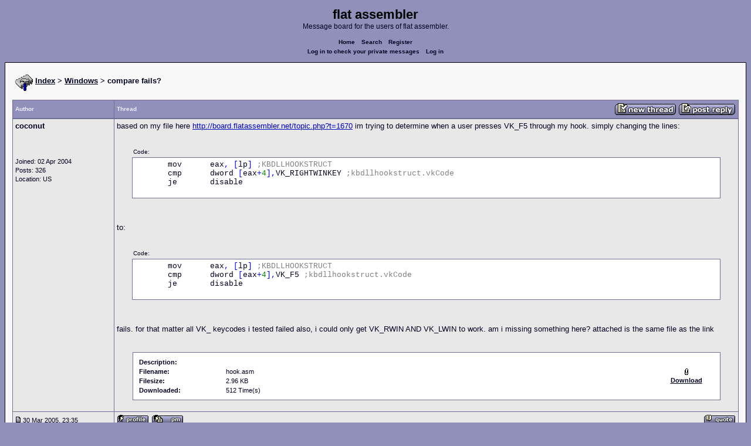

--- FILE ---
content_type: text/html; charset=UTF-8
request_url: https://board.flatassembler.net/topic.php?p=23708
body_size: 4591
content:
<!DOCTYPE html>
<html dir="ltr" lang="en">

<head>
  <meta charset="utf-8">
  <meta name="author" content="coconut"><meta name="description" content="compare fails?">
  <title>flat assembler - compare fails?</title>
  <meta name="twitter:card" content="summary">
  <meta property="og:title" content="compare fails?">
  <meta property="og:image" content="https://flatassembler.net/images/flatassembler.gif">
  <meta name="viewport" content="width=device-width, initial-scale=1">
  <link rel="stylesheet" href="templates/phpVB2/phpVB2.css" type="text/css">
</head>

<body>

  <p class="mediumtext">
    <span class="maintitle">flat assembler</span><br>Message board for the users of flat assembler.
  </p>

  <p class="navigation">
    <a class="boldlink" href="index.php">Home</a>
    <!--<a class="boldlink" href="faq.php">FAQ</a>-->
    <a class="boldlink" href="search.php">Search</a>
    <a class="boldlink" href="https://board.flatassembler.net/profile.php?mode=register">Register</a>
    <br/>
    <a class="boldlink" href="privmsg.php?folder=inbox">Log in to check your private messages</a>
    <a class="boldlink" href="login.php">Log in</a>
  </p>

  <div class="container">

<table class="lineup">
  <tr>
    <td align="left" valign="middle">
      <img src="/images/fasm.png" border="0" alt="" align="center">
      <span class="largetext"><a href="index.php" ><b>Index</b></a>
      <b>> <a href="forum.php?f=3">Windows</a> > compare fails?</b></span><br>
      <br>
      <b><span class="smalltext">
      </span></b></td>
  </tr>
</table>

        

            <table class="grid" style="table-layout:fixed;white-space:normal;">
              <tr>
                <td nowrap class="toprow leftcol foldable" valign="middle"><span class="toprowtext">Author </span></td>
                <td nowrap class="toprow"><table width="100%" border="0" cellpadding="0" cellspacing="0"><tr>
                 <td nowrap class="toprow" valign="middle"><span class="toprowtext">Thread</span></td>
                 <td nowrap class="toprow" valign="middle" align="right"><a href="post.php?mode=newtopic&amp;f=3"><IMG src="templates/phpVB2/images/post.gif" border="0" alt="Post new topic" align="middle"></A> <A href="post.php?mode=reply&amp;t=3309"><IMG src="templates/phpVB2/images/reply.gif" border="0" alt="Reply to topic" align="middle"></A></td></tr>
                </table></td>
              </tr>
            </table>
            <table class="grid" style="table-layout:fixed;white-space:normal;">
              <tr>
                <td valign="top" class="leftcol foldable row1">
                  <div style="overflow-x: hidden;">
                  <span class="largetext"><b>coconut</b></span><br>
                  <span class="smalltext"><br>
                  <br>
                  <br>
                  Joined: 02 Apr 2004<br>
                  Posts: 326<br>
                  Location: US</span>
                  <div></td>
                <td valign="top" class="postbody row1">
                  <a name="23708"></a>
                  <div class="folded postheader"><b>coconut</b> <span class="smalltext">30 Mar 2005, 23:35</div>
                  <div class="largetext" style="padding-bottom: 2px;" title="compare fails?">based on my file here <a href="http://board.flatassembler.net/topic.php?t=1670" target="_blank" class="postlink">http://board.flatassembler.net/topic.php?t=1670</a> im trying to determine when a user presses VK_F5 through my hook. simply changing the lines:
<br />

<br />
    <div class="quotecontainer"><div class="quoteheader">Code:</div><pre>       mov      eax<span class="code_symbol">,</span> <span class="code_symbol">[</span>lp<span class="code_symbol">]</span> <span class="code_annotation">;KBDLLHOOKSTRUCT</span>       cmp      dword <span class="code_symbol">[</span>eax<span class="code_symbol">+</span><span class="code_number">4</span><span class="code_symbol">],</span>VK_RIGHTWINKEY <span class="code_annotation">;kbdllhookstruct.vkCode</span>       je       disable    </pre></div>
<br />

<br />
to:
<br />

<br />
    <div class="quotecontainer"><div class="quoteheader">Code:</div><pre>       mov      eax<span class="code_symbol">,</span> <span class="code_symbol">[</span>lp<span class="code_symbol">]</span> <span class="code_annotation">;KBDLLHOOKSTRUCT</span>       cmp      dword <span class="code_symbol">[</span>eax<span class="code_symbol">+</span><span class="code_number">4</span><span class="code_symbol">],</span>VK_F5 <span class="code_annotation">;kbdllhookstruct.vkCode</span>       je       disable    </pre></div>
<br />

<br />
fails. for that matter all VK_ keycodes i tested failed also, i could only get VK_RWIN AND VK_LWIN to work. am i missing something here? attached is the same file as the link</div>

        <br /><br />

        <table width="95%" cellpadding="8" cellspacing="0" align="center" class="attachcontainer">
        <tr><td><table width="100%" cellpadding="2" cellspacing="0" class="attachtable">
        <tr>
                <td width="15%" class="attachrow"><span class="genmed"><b>Description:</b></span></td>
                <td width="75%" class="attachrow">
                        <span class="genmed"></span></td>
                <td rowspan="4" align="center" width="10%" class="attachrow"><img src="images/icon_clip.gif" alt="" border="0" /><br /><a href="./download.php?id=1497" target="_blank" class="genmed"><b>Download</b></a></td>
        </tr>
        <tr>
                <td width="15%" class="attachrow"><span class="genmed"><b>Filename:</b></span></td>
                <td width="75%" class="attachrow"><span class="genmed">hook.asm</span></td>
        </tr>
        <tr>
                <td width="15%" class="attachrow"><span class="genmed"><b>Filesize:</b></span></td>
                <td width="75%" class="attachrow"><span class="genmed">2.96 KB</td>
        </tr>
        <tr>
                <td width="15%" class="attachrow"><span class="genmed"><b>Downloaded:</b></span></td>
                <td width="75%" class="attachrow"><span class="genmed">512 Time(s)</span></td>
        </tr>
        </table></td></tr>
        </table>
        <br>

<div class="signature"></div><span class="smalltext"></span>
                </td>
              </tr>
              <tr>
                <td class="leftcol foldable row1"><a href="topic.php?p=23708#23708"><img src="templates/phpVB2/images/icon_minipost.gif" alt="Post" title="Post" border="0"></a><span class="smalltext">
                  30 Mar 2005, 23:35</span></td>
                <td valign="middle" class="row1">
                  <table width="100%" border="0" cellpadding="0" cellspacing="0">
                    <tr valign="bottom">
                      <td nowrap> <a href="profile.php?mode=viewprofile&amp;u=627"><img src="templates/phpVB2/images/icon_profile.gif" alt="View user's profile" title="View user's profile" border="0" /></a>
                        <span class="foldable"> <a href="privmsg.php?mode=post&amp;u=627"><img src="templates/phpVB2/images/icon_pm.gif" alt="Send private message" title="Send private message" border="0" /></a>       </span></td>
                      <td align="right" nowrap>  <a href="post.php?mode=quote&amp;p=23708"><img src="templates/phpVB2/images/icon_quote.gif" alt="Reply with quote" title="Reply with quote" border="0" /></a>  </td>
                    </tr>
                  </table>
                </td>
              </tr>
            </table>
            <table class="grid" style="table-layout:fixed;white-space:normal;">
              <tr>
                <td valign="top" class="leftcol foldable row2">
                  <div style="overflow-x: hidden;">
                  <span class="largetext"><b>mike.dld</b></span><br>
                  <span class="smalltext"><br>
                  <br>
                  <br>
                  Joined: 03 Oct 2003<br>
                  Posts: 235<br>
                  Location: Belarus, Minsk</span>
                  <div></td>
                <td valign="top" class="postbody row2">
                  <a name="23709"></a>
                  <div class="folded postheader"><b>mike.dld</b> <span class="smalltext">31 Mar 2005, 00:09</div>
                  <div class="largetext" style="padding-bottom: 2px;" title="">    <div class="quotecontainer"><div class="quoteheader">Code:</div><pre>invoke  SetWindowsHookEx<span class="code_symbol">,</span>WH_KEYBOARD<span class="code_symbol">,</span>hookproc<span class="code_symbol">,[</span>hinst<span class="code_symbol">],</span><span class="code_number">0</span>...proc hookproc<span class="code_symbol">,</span> ncode<span class="code_symbol">,</span>wp<span class="code_symbol">,</span>lp       push     ebx esi edi       mov      eax<span class="code_symbol">,[</span>ncode<span class="code_symbol">]</span>       cmp      ax<span class="code_symbol">,</span>HC_ACTION       jne      skip       bt       <span class="code_symbol">[</span>lp<span class="code_symbol">],</span><span class="code_number">31</span>       jc       skip  which_key<span class="code_symbol">:</span>       mov      eax<span class="code_symbol">,</span> <span class="code_symbol">[</span>wp<span class="code_symbol">]</span>       cmp      al<span class="code_symbol">,</span>VK_F5       je       disable       cmp      al<span class="code_symbol">,</span>VK_SPACE       jne      skip  disable<span class="code_symbol">:</span>       invoke   MessageBox<span class="code_symbol">,</span><span class="code_number">0</span><span class="code_symbol">,</span>title<span class="code_symbol">,</span>title<span class="code_symbol">,</span><span class="code_number">0</span>       or       eax<span class="code_symbol">,-</span><span class="code_number">1</span>       jmp      finish_up  skip<span class="code_symbol">:</span>       mov      eax<span class="code_symbol">,</span><span class="code_number">0</span>       cmp      word<span class="code_symbol">[</span>ncode<span class="code_symbol">],</span><span class="code_number">0</span>       jge      finish_up       invoke   CallNextHookEx<span class="code_symbol">,[</span>hook<span class="code_symbol">],[</span>ncode<span class="code_symbol">],[</span>wp<span class="code_symbol">],[</span>lp<span class="code_symbol">]</span>  finish_up<span class="code_symbol">:</span>       pop      edi esi ebx       returnendp    </pre></div></div>

<div class="signature"><br />_________________<br /><a href="http://ostin.googlecode.com/" target="_blank" class="postlink">http://ostin.googlecode.com/</a></div><span class="smalltext"></span>
                </td>
              </tr>
              <tr>
                <td class="leftcol foldable row2"><a href="topic.php?p=23709#23709"><img src="templates/phpVB2/images/icon_minipost.gif" alt="Post" title="Post" border="0"></a><span class="smalltext">
                  31 Mar 2005, 00:09</span></td>
                <td valign="middle" class="row2">
                  <table width="100%" border="0" cellpadding="0" cellspacing="0">
                    <tr valign="bottom">
                      <td nowrap> <a href="profile.php?mode=viewprofile&amp;u=197"><img src="templates/phpVB2/images/icon_profile.gif" alt="View user's profile" title="View user's profile" border="0" /></a>
                        <span class="foldable"> <a href="privmsg.php?mode=post&amp;u=197"><img src="templates/phpVB2/images/icon_pm.gif" alt="Send private message" title="Send private message" border="0" /></a>  <a href="http://mikedld.com" target="_userwww"><img src="templates/phpVB2/images/icon_www.gif" alt="Visit poster's website" title="Visit poster's website" border="0" /></a>    <a href="http://wwp.icq.com/scripts/search.dll?to=321860711"><img src="templates/phpVB2/images/icon_icq_add.gif" alt="ICQ Number" title="ICQ Number" border="0" /></a> </span></td>
                      <td align="right" nowrap>  <a href="post.php?mode=quote&amp;p=23709"><img src="templates/phpVB2/images/icon_quote.gif" alt="Reply with quote" title="Reply with quote" border="0" /></a>  </td>
                    </tr>
                  </table>
                </td>
              </tr>
            </table>
            <table class="grid" style="table-layout:fixed;white-space:normal;">
              <tr>
                <td valign="top" class="leftcol foldable row1">
                  <div style="overflow-x: hidden;">
                  <span class="largetext"><b>coconut</b></span><br>
                  <span class="smalltext"><br>
                  <br>
                  <br>
                  Joined: 02 Apr 2004<br>
                  Posts: 326<br>
                  Location: US</span>
                  <div></td>
                <td valign="top" class="postbody row1">
                  <a name="23711"></a>
                  <div class="folded postheader"><b>coconut</b> <span class="smalltext">31 Mar 2005, 00:33</div>
                  <div class="largetext" style="padding-bottom: 2px;" title="">does it work for you mike, doesnt for me. and why would it have previously worked with _RWIN and _LWIN anyways?</div>

<div class="signature"></div><span class="smalltext"></span>
                </td>
              </tr>
              <tr>
                <td class="leftcol foldable row1"><a href="topic.php?p=23711#23711"><img src="templates/phpVB2/images/icon_minipost.gif" alt="Post" title="Post" border="0"></a><span class="smalltext">
                  31 Mar 2005, 00:33</span></td>
                <td valign="middle" class="row1">
                  <table width="100%" border="0" cellpadding="0" cellspacing="0">
                    <tr valign="bottom">
                      <td nowrap> <a href="profile.php?mode=viewprofile&amp;u=627"><img src="templates/phpVB2/images/icon_profile.gif" alt="View user's profile" title="View user's profile" border="0" /></a>
                        <span class="foldable"> <a href="privmsg.php?mode=post&amp;u=627"><img src="templates/phpVB2/images/icon_pm.gif" alt="Send private message" title="Send private message" border="0" /></a>       </span></td>
                      <td align="right" nowrap>  <a href="post.php?mode=quote&amp;p=23711"><img src="templates/phpVB2/images/icon_quote.gif" alt="Reply with quote" title="Reply with quote" border="0" /></a>  </td>
                    </tr>
                  </table>
                </td>
              </tr>
            </table>
            <table class="grid" style="table-layout:fixed;white-space:normal;">
              <tr>
                <td valign="top" class="leftcol foldable row2">
                  <div style="overflow-x: hidden;">
                  <span class="largetext"><b>coconut</b></span><br>
                  <span class="smalltext"><br>
                  <br>
                  <br>
                  Joined: 02 Apr 2004<br>
                  Posts: 326<br>
                  Location: US</span>
                  <div></td>
                <td valign="top" class="postbody row2">
                  <a name="23712"></a>
                  <div class="folded postheader"><b>coconut</b> <span class="smalltext">31 Mar 2005, 00:35</div>
                  <div class="largetext" style="padding-bottom: 2px;" title="">ok, WH_KEYBOARD_LL doesnt work, WH_KEYBOARD does. why is this?</div>

<div class="signature"></div><span class="smalltext"></span>
                </td>
              </tr>
              <tr>
                <td class="leftcol foldable row2"><a href="topic.php?p=23712#23712"><img src="templates/phpVB2/images/icon_minipost.gif" alt="Post" title="Post" border="0"></a><span class="smalltext">
                  31 Mar 2005, 00:35</span></td>
                <td valign="middle" class="row2">
                  <table width="100%" border="0" cellpadding="0" cellspacing="0">
                    <tr valign="bottom">
                      <td nowrap> <a href="profile.php?mode=viewprofile&amp;u=627"><img src="templates/phpVB2/images/icon_profile.gif" alt="View user's profile" title="View user's profile" border="0" /></a>
                        <span class="foldable"> <a href="privmsg.php?mode=post&amp;u=627"><img src="templates/phpVB2/images/icon_pm.gif" alt="Send private message" title="Send private message" border="0" /></a>       </span></td>
                      <td align="right" nowrap>  <a href="post.php?mode=quote&amp;p=23712"><img src="templates/phpVB2/images/icon_quote.gif" alt="Reply with quote" title="Reply with quote" border="0" /></a>  </td>
                    </tr>
                  </table>
                </td>
              </tr>
            </table>
            <table class="grid" style="table-layout:fixed;white-space:normal;">
              <tr>
                <td valign="top" class="leftcol foldable row1">
                  <div style="overflow-x: hidden;">
                  <span class="largetext"><b>mike.dld</b></span><br>
                  <span class="smalltext"><br>
                  <br>
                  <br>
                  Joined: 03 Oct 2003<br>
                  Posts: 235<br>
                  Location: Belarus, Minsk</span>
                  <div></td>
                <td valign="top" class="postbody row1">
                  <a name="23715"></a>
                  <div class="folded postheader"><b>mike.dld</b> <span class="smalltext">31 Mar 2005, 01:05</div>
                  <div class="largetext" style="padding-bottom: 2px;" title="">In case of WH_KEYBOARD_LL you need a VIRTUAL key-code, not a SCAN-code, so you need to use [eax] instead of [eax+4]</div>

<div class="signature"><br />_________________<br /><a href="http://ostin.googlecode.com/" target="_blank" class="postlink">http://ostin.googlecode.com/</a></div><span class="smalltext"></span>
                </td>
              </tr>
              <tr>
                <td class="leftcol foldable row1"><a href="topic.php?p=23715#23715"><img src="templates/phpVB2/images/icon_minipost.gif" alt="Post" title="Post" border="0"></a><span class="smalltext">
                  31 Mar 2005, 01:05</span></td>
                <td valign="middle" class="row1">
                  <table width="100%" border="0" cellpadding="0" cellspacing="0">
                    <tr valign="bottom">
                      <td nowrap> <a href="profile.php?mode=viewprofile&amp;u=197"><img src="templates/phpVB2/images/icon_profile.gif" alt="View user's profile" title="View user's profile" border="0" /></a>
                        <span class="foldable"> <a href="privmsg.php?mode=post&amp;u=197"><img src="templates/phpVB2/images/icon_pm.gif" alt="Send private message" title="Send private message" border="0" /></a>  <a href="http://mikedld.com" target="_userwww"><img src="templates/phpVB2/images/icon_www.gif" alt="Visit poster's website" title="Visit poster's website" border="0" /></a>    <a href="http://wwp.icq.com/scripts/search.dll?to=321860711"><img src="templates/phpVB2/images/icon_icq_add.gif" alt="ICQ Number" title="ICQ Number" border="0" /></a> </span></td>
                      <td align="right" nowrap>  <a href="post.php?mode=quote&amp;p=23715"><img src="templates/phpVB2/images/icon_quote.gif" alt="Reply with quote" title="Reply with quote" border="0" /></a>  </td>
                    </tr>
                  </table>
                </td>
              </tr>
            </table>
            <table class="grid" style="table-layout:fixed;white-space:normal;">
              <tr>
                <td valign="top" class="leftcol foldable row2">
                  <div style="overflow-x: hidden;">
                  <span class="largetext"><b>coconut</b></span><br>
                  <span class="smalltext"><br>
                  <br>
                  <br>
                  Joined: 02 Apr 2004<br>
                  Posts: 326<br>
                  Location: US</span>
                  <div></td>
                <td valign="top" class="postbody row2">
                  <a name="23716"></a>
                  <div class="folded postheader"><b>coconut</b> <span class="smalltext">31 Mar 2005, 01:15</div>
                  <div class="largetext" style="padding-bottom: 2px;" title="">interesting coincidence then my old example worked with _RWIN and _LWIN, virtual keycode must be +4 of scan code for them</div>

<div class="signature"></div><span class="smalltext"></span>
                </td>
              </tr>
              <tr>
                <td class="leftcol foldable row2"><a href="topic.php?p=23716#23716"><img src="templates/phpVB2/images/icon_minipost.gif" alt="Post" title="Post" border="0"></a><span class="smalltext">
                  31 Mar 2005, 01:15</span></td>
                <td valign="middle" class="row2">
                  <table width="100%" border="0" cellpadding="0" cellspacing="0">
                    <tr valign="bottom">
                      <td nowrap> <a href="profile.php?mode=viewprofile&amp;u=627"><img src="templates/phpVB2/images/icon_profile.gif" alt="View user's profile" title="View user's profile" border="0" /></a>
                        <span class="foldable"> <a href="privmsg.php?mode=post&amp;u=627"><img src="templates/phpVB2/images/icon_pm.gif" alt="Send private message" title="Send private message" border="0" /></a>       </span></td>
                      <td align="right" nowrap>  <a href="post.php?mode=quote&amp;p=23716"><img src="templates/phpVB2/images/icon_quote.gif" alt="Reply with quote" title="Reply with quote" border="0" /></a>  </td>
                    </tr>
                  </table>
                </td>
              </tr>
            </table>
            <table class="grid" style="table-layout:fixed;white-space:normal;">
              <tr>
                <td valign="top" class="leftcol foldable row1">
                  <div style="overflow-x: hidden;">
                  <span class="largetext"><b>mike.dld</b></span><br>
                  <span class="smalltext"><br>
                  <br>
                  <br>
                  Joined: 03 Oct 2003<br>
                  Posts: 235<br>
                  Location: Belarus, Minsk</span>
                  <div></td>
                <td valign="top" class="postbody row1">
                  <a name="23718"></a>
                  <div class="folded postheader"><b>mike.dld</b> <span class="smalltext">31 Mar 2005, 01:23</div>
                  <div class="largetext" style="padding-bottom: 2px;" title="">VK_LWIN &amp; VK_RWIN are working fine for me with [eax].</div>

<div class="signature"><br />_________________<br /><a href="http://ostin.googlecode.com/" target="_blank" class="postlink">http://ostin.googlecode.com/</a></div><span class="smalltext"></span>
                </td>
              </tr>
              <tr>
                <td class="leftcol foldable row1"><a href="topic.php?p=23718#23718"><img src="templates/phpVB2/images/icon_minipost.gif" alt="Post" title="Post" border="0"></a><span class="smalltext">
                  31 Mar 2005, 01:23</span></td>
                <td valign="middle" class="row1">
                  <table width="100%" border="0" cellpadding="0" cellspacing="0">
                    <tr valign="bottom">
                      <td nowrap> <a href="profile.php?mode=viewprofile&amp;u=197"><img src="templates/phpVB2/images/icon_profile.gif" alt="View user's profile" title="View user's profile" border="0" /></a>
                        <span class="foldable"> <a href="privmsg.php?mode=post&amp;u=197"><img src="templates/phpVB2/images/icon_pm.gif" alt="Send private message" title="Send private message" border="0" /></a>  <a href="http://mikedld.com" target="_userwww"><img src="templates/phpVB2/images/icon_www.gif" alt="Visit poster's website" title="Visit poster's website" border="0" /></a>    <a href="http://wwp.icq.com/scripts/search.dll?to=321860711"><img src="templates/phpVB2/images/icon_icq_add.gif" alt="ICQ Number" title="ICQ Number" border="0" /></a> </span></td>
                      <td align="right" nowrap>  <a href="post.php?mode=quote&amp;p=23718"><img src="templates/phpVB2/images/icon_quote.gif" alt="Reply with quote" title="Reply with quote" border="0" /></a>  </td>
                    </tr>
                  </table>
                </td>
              </tr>
            </table>
            <table class="grid" style="table-layout:fixed;white-space:normal;">
              <tr>
                <td valign="top" class="leftcol foldable row2">
                  <div style="overflow-x: hidden;">
                  <span class="largetext"><b>coconut</b></span><br>
                  <span class="smalltext"><br>
                  <br>
                  <br>
                  Joined: 02 Apr 2004<br>
                  Posts: 326<br>
                  Location: US</span>
                  <div></td>
                <td valign="top" class="postbody row2">
                  <a name="23719"></a>
                  <div class="folded postheader"><b>coconut</b> <span class="smalltext">31 Mar 2005, 01:46</div>
                  <div class="largetext" style="padding-bottom: 2px;" title="">works like a charm now, thanks mike   <img src="images/smiles/icon_smile.gif" alt="Smile" border="0" /></div>

<div class="signature"></div><span class="smalltext"></span>
                </td>
              </tr>
              <tr>
                <td class="leftcol foldable row2"><a href="topic.php?p=23719#23719"><img src="templates/phpVB2/images/icon_minipost.gif" alt="Post" title="Post" border="0"></a><span class="smalltext">
                  31 Mar 2005, 01:46</span></td>
                <td valign="middle" class="row2">
                  <table width="100%" border="0" cellpadding="0" cellspacing="0">
                    <tr valign="bottom">
                      <td nowrap> <a href="profile.php?mode=viewprofile&amp;u=627"><img src="templates/phpVB2/images/icon_profile.gif" alt="View user's profile" title="View user's profile" border="0" /></a>
                        <span class="foldable"> <a href="privmsg.php?mode=post&amp;u=627"><img src="templates/phpVB2/images/icon_pm.gif" alt="Send private message" title="Send private message" border="0" /></a>       </span></td>
                      <td align="right" nowrap>  <a href="post.php?mode=quote&amp;p=23719"><img src="templates/phpVB2/images/icon_quote.gif" alt="Reply with quote" title="Reply with quote" border="0" /></a>  </td>
                    </tr>
                  </table>
                </td>
              </tr>
            </table>
            

             <table class="grid">
               <tr>
                  <td align="center" width="100%" class="toprow">
                    <form method="post" action="topic.php?t=3309&amp;start=0">
                     <table width="100%" border="0" cellpadding="2" cellspacing="1">
                       <tr>
                         <td align="left" width="100%" class="foldable">
                           <table border="0" cellspacing="0" cellpadding="0">
                             <tr>
                               <td valign="middle"><span class="toprowtext">  Display posts from previous:</span></td>
                               <td valign="middle"><span class="toprowtext">  <select name="postdays"><option value="0" selected="selected">All Posts</option><option value="1">1 Day</option><option value="7">7 Days</option><option value="14">2 Weeks</option><option value="30">1 Month</option><option value="90">3 Months</option><option value="180">6 Months</option><option value="364">1 Year</option></select> <select name="postorder"><option value="asc" selected="selected">Oldest First</option><option value="desc">Newest First</option></select></span></td>
                               <td align="left" valign="middle"><span class="toprowtext">
                                     <input type="image" src="templates/phpVB2/images/gobutton.gif" align="middle" name="image">
                                </span>
                                </td>
                             </tr>
                           </table>
                         </td>
                         <td align="right" width="2%" nowrap><A href="post.php?mode=newtopic&amp;f=3"><IMG src="templates/phpVB2/images/post.gif" border="0" alt="Post new topic" align="middle"></A> <A href="post.php?mode=reply&amp;t=3309"><IMG src="templates/phpVB2/images/reply.gif" border="0" alt="Reply to topic" align="middle"></a></td>
                        </tr>
                     </table>
                    </form>
                  </td>
               </tr>
            </table>


<table class="lineup">
    <tr valign="top">
      <td align="left" class="foldable"><span class="smalltext"><a href=""></a><br>
        </span>
        <table cellpadding="0" cellspacing="0" border="0">
          <tr>
            <td>
              
<form method="post" name="jumpbox" action="forum.php">
  <table cellspacing="0" cellpadding="0" border="0">
	<tr>
	  <td nowrap valign="middle"><span class="smalltext">Jump to:&nbsp;<select name="f" onchange="if(this.options[this.selectedIndex].value != -1){ forms['jumpbox'].submit() }"><option value="-1">Select a forum</option><option value="-1">&nbsp;</option><option value="-1">Official</option><option value="-1">----------------</option><option value="27">Assembly</option><option value="28">Peripheria</option><option value="-1">&nbsp;</option><option value="-1">General</option><option value="-1">----------------</option><option value="13">Main</option><option value="23">Tutorials and Examples</option><option value="2">DOS</option><option value="3"selected="selected">Windows</option><option value="4">Linux</option><option value="17">Unix</option><option value="12">MenuetOS</option><option value="-1">&nbsp;</option><option value="-1">Specific</option><option value="-1">----------------</option><option value="14">Macroinstructions</option><option value="11">OS Construction</option><option value="15">IDE Development</option><option value="21">Projects and Ideas</option><option value="22">Non-x86 architectures</option><option value="19">High Level Languages</option><option value="26">Programming Language Design</option><option value="9">Compiler Internals</option><option value="-1">&nbsp;</option><option value="-1">Other</option><option value="-1">----------------</option><option value="7">Feedback</option><option value="8">Heap</option><option value="10">Test Area</option></select><input type="hidden" name="sid" value="" />&nbsp;</span>
		<input type="image" src="templates/phpVB2/images/gobutton.gif" align="top">
		</td>
	</tr>
  </table>
</form>

</td>
          </tr>
        </table>
        <span class="smalltext"> </span></td>
      <td align="right"><span class="smalltext"><br>
        <br>
      </span><span class="smalltext"><  <a href="topic.php?t=3309&amp;view=previous" class="smalltext">Last
      Thread</a> | <a href="topic.php?t=3309&amp;view=next" class="smalltext">Next Thread
      </a> ></span><span class="smalltext"> </span></td>
    </tr>
  </table>

  <table class="lineup">
    <tr valign="bottom">
      <td align="left"><span class="smalltext"><b>Forum Rules:</b></span> <br>
              <table class="grid" style="width:auto;">
                <tr>
                  <td class="row2"><span class="smalltext">You <b>cannot</b> post new topics in this forum<br />You <b>cannot</b> reply to topics in this forum<br />You <b>cannot</b> edit your posts in this forum<br />You <b>cannot</b> delete your posts in this forum<br />You <b>cannot</b> vote in polls in this forum<br />You <b>cannot</b> attach files in this forum<br />You <b>can</b> download files in this forum<br /></span>
                  </td>
                </tr>
              </table>
      </td>

    <td align="center">
       <!-- Ad placeholder -->
    </td>

    <td align="right"><span class="gensmall"></span><br>
       <br>
      </td>
    </tr>
  </table>





  </div>

  <p class="navigation">
    <a class="boldlink" href="http://flatassembler.net/index.php">Main&nbsp;index</a>
    <a class="boldlink" href="http://flatassembler.net/download.php">Download</a>
    <a class="boldlink" href="http://flatassembler.net/docs.php">Documentation</a>
    <a class="boldlink" href="http://flatassembler.net/examples.php">Examples</a>
    <a class="boldlink" href="http://board.flatassembler.net/">Message&nbsp;board</a>
  </p>

  <p>
     Copyright &copy; 1999-2026, <a href="mailto:tgrysztar@flatassembler.net">Tomasz Grysztar</a>. Also on <a href="https://github.com/tgrysztar">GitHub</a>, <a href="http://www.youtube.com/c/flatassembler">YouTube</a>.
  </p>

  <p>
     Website powered by <a href="https://2ton.com.au/rwasa/" title="rwasa web server">rwasa</a>.
  </p>

</body>
</html>

